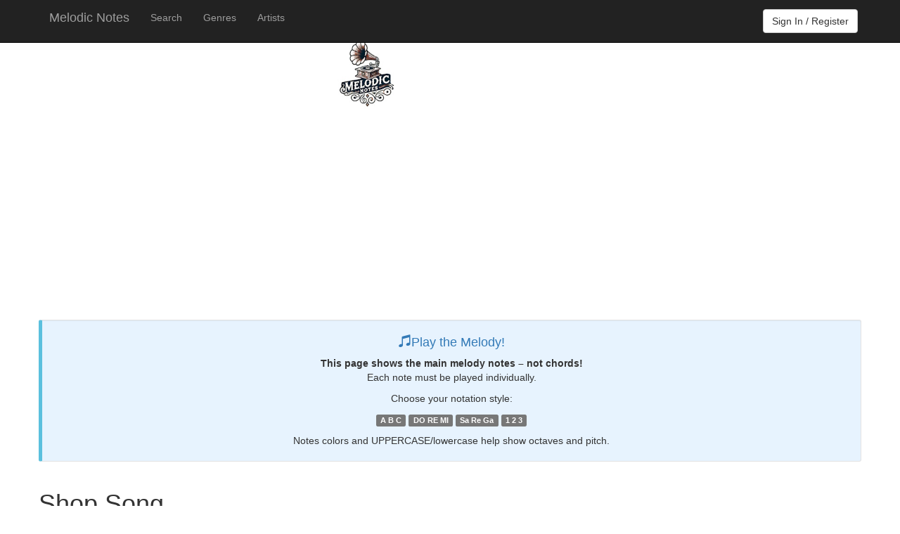

--- FILE ---
content_type: text/html; charset=utf-8
request_url: https://melodicnotes.com/song/zelda-shop-song-2587/
body_size: 10893
content:


<!DOCTYPE html>
<html lang="pt">
<head>
    <script src="/Scripts/jquery-3.7.1.min.js"></script>
    <script src="/Scripts/bootstrap.min.js"></script>
    <script type='text/javascript' src='https://platform-api.sharethis.com/js/sharethis.js#property=6308882e854b870013e3cc10&product=sop' async='async'></script>
    <!-- Google tag (gtag.js) -->
    <script async src="https://www.googletagmanager.com/gtag/js?id=G-Y77CRNW8BH"></script>
    <script>
        window.dataLayer = window.dataLayer || [];
        function gtag() { dataLayer.push(arguments); }
        gtag('js', new Date());

        gtag('config', 'G-Y77CRNW8BH');
    </script>

    <meta http-equiv="Content-Type" content="text/html; charset=utf-8" /><meta charset="utf-8" /><meta name="viewport" content="width=device-width, initial-scale=1.0" /><meta name="description" content="Melodic notes for the song Shop Song from Zelda in an easy way to play instantly. Access melodic notes in the style do re mi or A B C for instruments like recorder, flute, saxophone, clarinet and much more. Instantly play any song by following its rhythm with the help of a collaborative community enhancing your musical journey. " /><meta name="keywords" content="Shop Song melodic sheet music, melody tabs, song melodies, beginner sheet music, music learners, instrumental melodies, melody only sheets, instrument-specific melodies, global melody library, melodic notes, sax, saxphone, clarinet, recorder, flute, piano, keyboard songs music" /><title>
	Shop Song - Zelda -  melodic notes and song notes.  - Melodic Notes
</title><link href="/Content/css?v=A0fr47wLxxEi8IdBDE6RhcTaIXAzKJMzF4b3mdglsPc1" rel="stylesheet"/>
<link rel="shortcut icon" type="image/jpg" href="https://melodicnotes.com/web/img/melodic-notes-fundo-branco-icone.jpg" /><link href="../../Web/css/melodicanotes_10.css" rel="stylesheet" />
    <link href="/Web/css/song_01.css" rel="stylesheet" />
    <style>
        .iFrameHolder {
            background: url(/Web/img/loading.gif) center center no-repeat;
            width: 100%;
            height: 100%;
        }

        .mn-warning-box {
            border: 1px solid #dd8800;
            background-color: #fff7e6;
            padding: 12px 16px;
            border-radius: 6px;
            text-align: center;
        }

        .mn-warning-text {
            margin-bottom: 10px;
        }

    </style>
</head>
<body>
    <form name="aspnetForm" method="post" action="./" id="aspnetForm">
<div>
<input type="hidden" name="__VIEWSTATE" id="__VIEWSTATE" value="/[base64]" />
</div>

<div>

	<input type="hidden" name="__VIEWSTATEGENERATOR" id="__VIEWSTATEGENERATOR" value="C3C7840E" />
</div>
        <div class="navbar navbar-inverse navbar-fixed-top">
            <div class="container">
                <div class="navbar-header">
                    <button type="button" class="navbar-toggle" data-toggle="collapse" data-target=".navbar-collapse">
                        <span class="icon-bar"></span>
                        <span class="icon-bar"></span>
                        <span class="icon-bar"></span>
                    </button>
                    <a href="../../" class="navbar-brand">Melodic Notes</a>
                </div>
                <div class="navbar-collapse collapse">
                    <ul class="nav navbar-nav">
                        <li><a href="../../Search">Search</a></li>
                        <li><a href="../../Category">Genres</a></li>
                        <li><a href="../../Artist">Artists</a></li>
                    </ul>

                    <!-- right start -->
                    <ul class="nav navbar-nav navbar-right">
                        <li style="padding: 5px;">
                            
                            <button type="button" class="btn btn-default navbar-btn" data-toggle="modal" data-target="#authModal">Sign In / Register</button>
                            <script src="https://accounts.google.com/gsi/client" async></script>
                            
                        </li>
                    </ul>
                    <!-- right end -->

                </div>
            </div>
        </div>
        <div class="container body-content">

            <div style="display: flex; justify-content: center;">
                <table>
                    <tr>
                        <td>
                            <div style="margin-top: 5px; margin-bottom: 5px">
                                <img alt="melodic notes logo" src="https://melodicnotes.com/web/img/melodic-notes-fundo-branco-icone.jpg" style="max-height: 100px" />
                            </div>
                        </td>
                        <td>
                            <div style="min-height: 40px; margin-top: 15px; margin-bottom: 15px; min-width: 240px">
                                <!-- ShareThis BEGIN -->
                                <div class="sharethis-inline-share-buttons"></div>
                                <!-- ShareThis END -->
                            </div>
                        </td>
                    </tr>
                </table>
            </div>

            <div style="margin-bottom: 15px; min-height: 280px">
                <script async src="https://pagead2.googlesyndication.com/pagead/js/adsbygoogle.js?client=ca-pub-7137590702161606"
                    crossorigin="anonymous"></script>
                <ins class="adsbygoogle"
                    style="display: block"
                    data-ad-client="ca-pub-7137590702161606"
                    data-ad-slot="3773012528"
                    data-ad-format="auto"
                    data-full-width-responsive="true"></ins>
                <script>
                    (adsbygoogle = window.adsbygoogle || []).push({});
                </script>
            </div>
            



    <div class="row">
        <div class="col-sm-12">
            <div class="well well-sm text-center" style="background-color: #e7f3fe; border-left: 5px solid #5bc0de;">
                <h4 class="text-primary"><span class="glyphicon glyphicon-music"></span>Play the Melody!</h4>
                <p>
                    <strong>This page shows the main melody notes – not chords!</strong><br>
                    Each note must be played individually.
                </p>
                <p>Choose your notation style:</p>
                <p>
                    <span class="label label-default">A B C</span>
                    <span class="label label-default">DO RE MI</span>
                    <span class="label label-default">Sa Re Ga</span>
                    <span class="label label-default">1 2 3</span>
                </p>
                <p>Notes colors and UPPERCASE/lowercase help show octaves and pitch.</p>
            </div>
        </div>
    </div>


    <h1>Shop Song</h1>
    <table style="width: 100%; font-size: 14pt;">
        <tr>
            <td>
                <div style="overflow: hidden; width: 100%; text-align: center;">
                    <!-- Artista à esquerda -->
                    <div style="display: inline-block; text-align: left; width: 49%;">
                        <a style="text-decoration: underline;" href="/Artist/zelda/">
                            Zelda<br />
                            <img class="img_inicio" alt='Zelda' src='/Web/img/100/zelda.jpg?v=638798380763444645' />
                        </a>
                    </div>

                    <!-- Categoria à direita -->
                    <div style="display: inline-block; text-align: right; width: 49%;">
                        <a style="text-decoration: underline;" href="/Category/Games/">
                            Games<br />
                            <img class="img_inicio" alt='Games' src='/Web/img/100/games.jpg?v=638798379577350201' />
                        </a>
                    </div>
                </div>

            </td>
        </tr>
        
        <tr>
            <td>
                <hr />
                <div class="SongDescription">The "Shop Song" from the Zelda game series is a catchy and repetitive tune typically performed in the key of D major. Featured in various games within the franchise, including "The Legend of Zelda: Ocarina of Time" and "The Legend of Zelda: Majora's Mask," the song serves as background music in shops where players can purchase items and equipment. Composed by Koji Kondo, a renowned Japanese video game composer responsible for much of the iconic music in the Zelda series, the "Shop Song" is designed to be upbeat and memorable, enhancing the shopping experience for players. The melody is characterized by its simple and rhythmic structure, often played on loop as players browse through the shop's inventory.</div>
            </td>
            <td></td>
        </tr>
        
    </table>
    <hr />

    <div class="row">
        <div class="col-md-4 hidden-xs">
        </div>
        <div class="col-md-4">
            <div class="embed-responsive embed-responsive-16by9">
                <iframe width="351" height="263" src="https://www.youtube.com/embed/VLAekpsclQY" frameborder="0" allowfullscreen></iframe>
            </div>
        </div>
        <div class="col-md-4 hidden-xs">
        </div>
    </div>
    <div style="text-align: center; margin: 0px auto;">

        <div class="btn-group" role="group" aria-label="..." style="margin-top: 12px;">
            <div class="btn-group">
                <button type="button" class="btn btn-primary dropdown-toggle" id="dropdown1" data-toggle="dropdown" aria-haspopup="true" aria-expanded="false">
                    <span id="ctl00_MainContent_instDestaque">recorder [C]</span>
                    <input type="radio" style="visibility: hidden" />
                    <span class="caret"></span>
                </button>
                <ul class="dropdown-menu">
                    <li><a href="javascript:mudarInstrumento(9,6 , 'alto sax [Eb]' );">alto sax [Eb]<span style='margin-left:10px;' class='glyphicon glyphicon-arrow-up' aria-hidden='true'></span></a></li>
<li><a href="javascript:mudarInstrumento(-3,16 , 'alto sax [Eb] 2' );">alto sax [Eb] 2<span style='margin-left:10px;' class='glyphicon glyphicon-arrow-down' aria-hidden='true'></span></a></li>
<li><a href="javascript:mudarInstrumento(2,4 , 'clarinet [Bb]' );">clarinet [Bb]</a></li>
<li><a href="javascript:mudarInstrumento(0,11 , 'flute [C]' );">flute [C]</a></li>
<li><a href="javascript:mudarInstrumento(0,17 , 'Guitar [C]' );">Guitar [C]</a></li>
<li><a href="javascript:mudarInstrumento(0,14 , 'harmonica [C]' );">harmonica [C]</a></li>
<li><a href="javascript:mudarInstrumento(5,15 , 'Harpa [F]' );">Harpa [F]</a></li>
<li><a href="javascript:mudarInstrumento(0,13 , 'melodica [C]' );">melodica [C]</a></li>
<li><a href="javascript:mudarInstrumento(0,3 , 'piano/keyboard [C]' );">piano/keyboard [C]</a></li>
<li><a href="javascript:mudarInstrumento(7,8 , 'quena [G]' );">quena [G]</a></li>
<li><a href="javascript:mudarInstrumento(0,1 , 'recorder [C]' );">recorder [C]</a></li>
<li><a href="javascript:mudarInstrumento(2,12 , 'soprano sax [Bb]' );">soprano sax [Bb]</a></li>
<li><a href="javascript:mudarInstrumento(2,7 , 'tenor sax [Eb]' );">tenor sax [Eb]</a></li>
<li><a href="javascript:mudarInstrumento(0,18 , 'Tin Whistle' );">Tin Whistle</a></li>
<li><a href="javascript:mudarInstrumento(2,9 , 'trombone [Bb]' );">trombone [Bb]</a></li>
<li><a href="javascript:mudarInstrumento(6,10 , 'trombone [F]' );">trombone [F]</a></li>
<li><a href="javascript:mudarInstrumento(2,5 , 'trumpet [Bb]' );">trumpet [Bb]</a></li>
<li><a href="javascript:mudarInstrumento(0,2 , 'violin [C]' );">violin [C]</a></li>

                </ul>
            </div>
        </div>

        <div class="btn-group" style="margin-top: 12px;">
            <button class="btn btn-default" title="Visualizar">
                <i class="glyphicon glyphicon-eye-open" aria-hidden="true"></i>
            </button>
            <button title="View 01" id="ce01" class="btn btn-primary " type="button" onclick="toggleCifraEstilo(1);" aria-label="Center Align">
                <span class="badge">1</span>
            </button>
            <button title="View 02" id="ce02" class="btn btn-primary " type="button" onclick="toggleCifraEstilo(2);" aria-label="Center Align">
                <span class="badge">2</span>
            </button>
            <button title="View 03" id="ce03" class="btn btn-primary active" type="button" onclick="toggleCifraEstilo(3);" aria-label="Center Align">
                <span class="badge">3</span>
            </button>
        </div>

        <button type="button" class="btn btn-default" onclick="proc(0, BemolOrSus);" style="margin-top: 12px;">Original Tone</button>


        <div class="btn-group" style="margin-top: 12px;">
            <label class="btn btn-default">
                <span id="labelTom" style="font-weight: bold; color: #000;">0</span>
            </label>
        </div>


        <div class="btn-group" role="group" aria-label="..." style="margin-top: 12px;">
            <button type="button" class="btn btn-default" onclick="resize(-1);"><span class="glyphicon glyphicon-zoom-out" aria-hidden="true"></span></button>
            <button type="button" class="btn btn-default" onclick="resize(1);"><span class="glyphicon glyphicon-zoom-in" aria-hidden="true"></span></button>
            <button id="btfavorita" class="btn btn-default " type="button" onclick="javascript:marcarFavorita();">
                <span id="glyHeart" class="glyphicon glyphicon-heart" aria-hidden="true"></span>
                <img style="max-height: 20px;" src="/Web/img/loading.gif" id="esperaFavorita" />
            </button>
        </div>

        <div class="btn-group" role="group" aria-label="..." style="margin-top: 12px;">
            
            <button id="btnABC" type="button" class="btn btn-success" onclick="nt='abc';proc(tomAtual,BemolOrSus);">abc</button>
            <button id="btnDOREMI" type="button" class="btn btn-default" onclick="nt='doremi';proc(tomAtual,BemolOrSus);">do re mi</button>
            <button id="btnSAREGA" type="button" class="btn btn-default" onclick="nt='sarega';proc(tomAtual,BemolOrSus);">sa re ga</button>
            <button id="btnJAPAN" type="button" class="btn btn-default" onclick="nt='japan';proc(tomAtual,BemolOrSus);">1 2 3</button>
        </div>

        <div class="container text-center" style="margin-top: 12px; max-width: 350px">
            <div class="row">

                <!-- Semitone -->
                <div class="col-xs-4 col-sm-4 text-center">
                    <div><strong>Semitone</strong></div>
                    <div class="btn-group">
                        <button type="button" class="btn btn-default" onclick="proc(tomAtual - 1, BemolOrSus);">
                            <span class="glyphicon glyphicon-minus"></span>
                        </button>
                        <button type="button" class="btn btn-default" onclick="proc(tomAtual + 1, BemolOrSus);">
                            <span class="glyphicon glyphicon-plus"></span>
                        </button>
                    </div>
                </div>

                <!-- Tone -->
                <div class="col-xs-4 col-sm-4 text-center">
                    <div><strong>Tone</strong></div>
                    <div class="btn-group">
                        <button type="button" class="btn btn-default" onclick="proc(tomAtual - 2, BemolOrSus);">
                            <span class="glyphicon glyphicon-minus"></span>
                        </button>
                        <button type="button" class="btn btn-default" onclick="proc(tomAtual + 2, BemolOrSus);">
                            <span class="glyphicon glyphicon-plus"></span>
                        </button>
                    </div>
                </div>

                <!-- Octava -->
                <div class="col-xs-4 col-sm-4 text-center">
                    <div><strong>Octava</strong></div>
                    <div class="btn-group">
                        <button type="button" class="btn btn-default" onclick="proc(tomAtual - 12, BemolOrSus);">
                            <span class="glyphicon glyphicon-minus"></span>
                        </button>
                        <button type="button" class="btn btn-default" onclick="proc(tomAtual + 12, BemolOrSus);">
                            <span class="glyphicon glyphicon-plus"></span>
                        </button>
                    </div>
                </div>
            </div>
        </div>


    </div>

    <div style="margin-bottom: 15px"></div>
    <div id='lblLoading' style="visibility: hidden; display: none; margin: 0px auto; text-align: center;">
        <img id="Img1" width="36" height="36" alt="loading..." src="/Web/img/loading.gif" />
        loading...
    </div>
    <div id="ArquivoTxt" style="text-align: center;">
    </div>
    <div id="imageCifra">
    </div>
    
    <hr />
    <script>
        function toggleCifraEstilo(estilo) {
            cifraestilo = estilo;
            $('#ce01').removeClass('active');
            $('#ce02').removeClass('active');
            $('#ce03').removeClass('active');
            $('#ce0' + cifraestilo).addClass('active');
            linhaAbaixo = cifraestilo === 3;
            if (cifraestilo == 1) $('.someCifra').toggle();
            if (cifraestilo != 1) proc(tomAtual, BemolOrSus);
            registrarCifraEstilo(cifraestilo);
        }
    </script>
    <script>
        function registrarCifraEstilo(value) {
            xmlhttpCE.open("GET", "/Scripts/ajax/sessionSongStyle?ce=" + value, true);
            xmlhttpCE.send();
        }
    </script>
    <script>
        function some(t) {
            t.style.visibility = "hidden";
            //t.style.display = "none";
        }

        function mostra(t) {
            t.style.visibility = "", t.style.display = "block";
        }
    </script>
    <script>
        function resize(t) {
            var e = document.getElementById("ArquivoTxt");
            "" === e.style.fontSize && (e.style.fontSize = "1.0em"), e.style.fontSize = parseFloat(e.style.fontSize) + .2 * t + "em";
        }
    </script>
    <script>
        function fNot() {
            document.getElementById("btnABC").className = "btn bt-default";
            document.getElementById("btnDOREMI").className = "btn bt-default";
            document.getElementById("btnSAREGA").className = "btn bt-default";
            document.getElementById("btnJAPAN").className = "btn bt-default";
            if (nt == "abc") document.getElementById("btnABC").className = "btn btn-success";
            if (nt == "doremi" || nt == "") document.getElementById("btnDOREMI").className = "btn btn-success";
            if (nt == "sarega") document.getElementById("btnSAREGA").className = "btn btn-success";
            if (nt == "japan") document.getElementById("btnJAPAN").className = "btn btn-success";
        }
    </script>
    <script>
        function proc(s, sb) {
            some(document.getElementById('ArquivoTxt'));
            mostra(document.getElementById('lblLoading'));
            xmlhttp.open("GET", "/Scripts/ajax/procSongV3?m=" + musica + "&s=" + s + "&sb=" + sb + "&v=" + 0 + "&l=" + linhaAbaixo + "&nt=" + nt, true);
            xmlhttp.send();
            tomAtual = parseInt(s);
            fNot();
        }
    </script>
    <script>
        function checkFavorita() {
            $(document.getElementById("esperaFavorita")).hide();
            $(document.getElementById("badgeFavorita")).show();
            var f = document.getElementById("btfavorita");
            if (vFavorita) { $(f).removeClass("btn-default"); $(f).addClass("btn-success"); }
            else { $(f).removeClass("btn-success"); $(f).addClass("btn-default"); }
        }
    </script>
    <script>
        var iduser = parseInt("0");
        var vFavorita = false;
        var musica = "2587";
        tomAtual = 00;
        var BemolOrSus = 0? 2 : 1;
        var nt = 'abc';

        var xmlhttp = window.XMLHttpRequest ? new XMLHttpRequest : new ActiveXObject("Microsoft.XMLHTTP");
        var xmlhttp_m_02 = window.XMLHttpRequest ? new XMLHttpRequest : new ActiveXObject("Microsoft.XMLHTTP");
        var xmlhttpImage = window.XMLHttpRequest ? new XMLHttpRequest : new ActiveXObject("Microsoft.XMLHTTP");
        var xmlhttp2 = window.XMLHttpRequest ? new XMLHttpRequest : new ActiveXObject("Microsoft.XMLHTTP");
        var xmlhttpCE = window.XMLHttpRequest ? new XMLHttpRequest : new ActiveXObject("Microsoft.XMLHTTP");

        var cifraestilo = 3;
        var linhaAbaixo = cifraestilo == 3 ? true : false;

        checkFavorita();
        proc(tomAtual, BemolOrSus);
    </script>
    <script>
        xmlhttp.onreadystatechange = function () {
            if (4 === xmlhttp.readyState && 200 === xmlhttp.status) {
                document.getElementById("ArquivoTxt").innerHTML = xmlhttp.responseText;
                some(document.getElementById("lblLoading"));
                mostra(document.getElementById("ArquivoTxt"));
                if (tomAtual == 0) {
                    document.getElementById("labelTom").innerHTML = "0";
                }
                else {
                    if (tomAtual > 0) {
                        document.getElementById("labelTom").innerHTML = "+" + tomAtual;
                    }
                    else {
                        document.getElementById("labelTom").innerHTML = tomAtual;
                    }
                }
                if (cifraestilo == 1) toggleCifraEstilo(cifraestilo);
            }
            if (4 === xmlhttp.readyState && 403 === xmlhttp.status) {
                some(document.getElementById("lblLoading"));
                mostra(document.getElementById("ArquivoTxt"));
                document.getElementById("ArquivoTxt").innerHTML =
                    '<div class="mn-warning-box">' +
                    '<div class="mn-warning-text">You need a free account to see the full melodic notes for this song.</div>' +
                    '</div>';
            }
        }
    </script>
    <script>
        xmlhttpImage.onreadystatechange = function () {
            if (4 === xmlhttpImage.readyState && 200 === xmlhttpImage.status) {
                document.getElementById("imageCifra").innerHTML = xmlhttpImage.responseText;
            }
        }
    </script>
    <script>
        xmlhttp_m_02.onreadystatechange = function () {
            if (4 === xmlhttp_m_02.readyState && 200 === xmlhttp_m_02.status) {
                var t = xmlhttp_m_02.responseText;
                if (t == "true") vFavorita = 1;
                else vFavorita = 0;
                checkFavorita();
            }
        }
    </script>
    <script>
        function marcarFavorita() {
            if (iduser > 0) {
                $(document.getElementById("badgeFavorita")).hide();
                $(document.getElementById("esperaFavorita")).show();
                xmlhttp_m_02.open("GET", "/Scripts/ajax/addFav?s=" + 2587, true);
                xmlhttp_m_02.send();
            }
            else
                alert('Please login first. No user logged.')
        }
    </script>
    <script>
        function mudarInstrumento(lt, lid, ln) {
            xmlhttp2.onreadystatechange = function () {
                if (xmlhttp2.readyState === 4 && xmlhttp2.status === 200) {
                    document.getElementById("ctl00_MainContent_instDestaque").innerText = ln;
                    tomAtual = lt;
                    proc(tomAtual, BemolOrSus);
                }
            }
            xmlhttp2.open("GET", "/Scripts/ajax/sessionInst?inst=" + lid, true);
            xmlhttp2.send();
        }
    </script>

        </div>

        <div class="container">
            <footer>
                <p>
                    &copy; Melodic Notes (2025)<br />
                    Language (en)<br />
                    <a href="../../Privacy">Privacy Policy</a>
                </p>
            </footer>
        </div>

        <!-- Auth Modal -->
        <div class="modal fade" id="authModal" tabindex="-1" role="dialog" aria-labelledby="authModalLabel">
            <div class="modal-dialog" role="document">
                <div class="modal-content auth-modal">
                    <div class="modal-header">
                        <button type="button" class="close" data-dismiss="modal" aria-label="Close"><span>&times;</span></button>
                        <h4 class="modal-title" id="authModalLabel">Sign In/Register</h4>
                    </div>

                    <div class="modal-body">
                        <!-- ALERTA -->
                        <div id="authAlert" class="alert" style="display: none;"></div>

                        <!-- BLOCO GOOGLE (TOPO) -->
                        <div class="auth-section">
                            <div class="text-center">
                                <div class="auth-hint">Google Account</div>
                                <div id="googleBtnContainer"></div>
                            </div>
                        </div>

                        <!-- DIVISOR -->
                        <div class="auth-divider">
                        </div>

                        <!-- BLOCO EMAIL/SENHA (ABAIXO) -->
                        <div class="auth-section">
                            <div class="form-group">
                                <label for="authEmail" class="control-label">E-mail</label>
                                <div class="input-group">
                                    <span class="input-group-addon"><span class="glyphicon glyphicon-envelope"></span></span>
                                    <input type="email" class="form-control" id="authEmail" placeholder="you@example.com" />
                                </div>
                            </div>

                            <div class="form-group">
                                <label for="authPassword" class="control-label">Password</label>
                                <div class="input-group">
                                    <span class="input-group-addon"><span class="glyphicon glyphicon-lock"></span></span>
                                    <input type="password" class="form-control" id="authPassword" placeholder="********" />
                                </div>
                            </div>

                            <div class="checkbox" id="registerExtras" style="display: none;">
                                <label>
                                    <input type="checkbox" id="acceptTos" />
                                    I accept the Terms
                                </label>
                            </div>

                            <button id="authSubmit" type="button" onclick="submitFormAuth();" class="btn btn-primary btn-block">
                                Sign In
                            </button>

                            <p class="text-center auth-toggle">
                                <a href="javascript:void(0)" id="toggleMode">New here? Create an account</a>
                            </p>
                        </div>
                    </div>
                </div>
            </div>
        </div>


        <script>

            var mode = "signin"; // "signin" | "register"

            function setMode(newMode) {
                mode = newMode;
                document.getElementById("authModalLabel").innerText = (mode === "signin") ? "Sign In" : "Register";
                document.getElementById("authSubmit").innerText = (mode === "signin") ? "Sign In" : "Create account";
                document.getElementById("registerExtras").style.display = (mode === "register") ? "" : "none";
                document.getElementById("toggleMode").innerText = (mode === "signin")
                    ? "New here? Create an account"
                    : "Already have an account? Sign In";
                hideAlert();
            }

            function showAlert(cls, msg) {
                var a = document.getElementById("authAlert");
                a.className = "alert " + cls;
                a.style.display = "";
                a.textContent = msg;
            }
            function hideAlert() {
                var a = document.getElementById("authAlert");
                a.style.display = "none";
                a.textContent = "";
            }

            document.getElementById("toggleMode").addEventListener("click", function () {
                setMode(mode === "signin" ? "register" : "signin");
            });

            function submitFormAuth() {
                hideAlert();
                var email = document.getElementById("authEmail").value.trim();
                var pass = document.getElementById("authPassword").value;

                if (!email || !pass) { showAlert("alert-warning", "Fill email and password."); return; }
                if (mode === "register" && !document.getElementById("acceptTos").checked) {
                    showAlert("alert-warning", "You must accept the Terms."); return;
                }

                var xhr = new XMLHttpRequest();
                xhr.open("POST", "/Scripts/ajax/auth.aspx", true);
                xhr.setRequestHeader("Content-Type", "application/x-www-form-urlencoded; charset=UTF-8");
                xhr.onreadystatechange = function () {
                    if (xhr.readyState === 4) {
                        if (xhr.status === 200) {
                            var r = {};
                            try { r = JSON.parse(xhr.responseText); } catch (e) { }
                            if (r && r.ok) {
                                location.reload();
                            } else {
                                showAlert("alert-danger", (r && r.error) ? r.error : "Authentication failed.");
                            }
                        } else {
                            showAlert("alert-danger", "Server error (" + xhr.status + ").");
                        }
                    }
                };
                var body = "action=" + encodeURIComponent(mode) +
                    "&email=" + encodeURIComponent(email) +
                    "&password=" + encodeURIComponent(pass);
                xhr.open("GET", "/Scripts/ajax/auth.aspx?" + body, true);
                xhr.send();
            }


            // -------- Google (no modal) --------
            window.storeGoogle = function (resp) {
                var xhr = new XMLHttpRequest();
                xhr.open("POST", "/Scripts/ajax/auth.aspx", true);
                xhr.setRequestHeader("Content-Type", "application/x-www-form-urlencoded; charset=UTF-8");
                xhr.onreadystatechange = function () {
                    if (xhr.readyState === 4 && xhr.status === 200) {
                        try {
                            var r = JSON.parse(xhr.responseText);
                            if (r.ok) location.reload();
                        } catch (e) { }
                    }
                };
                xhr.open("GET", "/Scripts/ajax/auth.aspx?action=google&credential=" + encodeURIComponent(resp.credential), true);
                xhr.send();
            };

            window.onload = function () {
                if (window.google && google.accounts && google.accounts.id) {
                    google.accounts.id.initialize({
                        client_id: "217130137300-btta5sn6luc6nhp2e2d4j4ujdjresgs8.apps.googleusercontent.com",
                        callback: storeGoogle
                    });
                    google.accounts.id.renderButton(
                        document.getElementById("googleBtnContainer"),
                        { theme: "outline", size: "large", width: 260 }
                    );
                }
            };

            // inicial
            setMode("signin");


            // Logout reaponta para novo endpoint
            function logout() {
                var xhr = new XMLHttpRequest();
                xhr.open("POST", "/Scripts/ajax/auth.aspx", true);
                xhr.setRequestHeader("Content-Type", "application/x-www-form-urlencoded; charset=UTF-8");
                xhr.onreadystatechange = function () {
                    if (xhr.readyState === 4) { location.reload(); }
                };
                xhr.open("GET", "/Scripts/ajax/auth.aspx?action=logout", true);
                xhr.send();
            }
        </script>

    </form>
</body>
</html>


--- FILE ---
content_type: text/html; charset=utf-8
request_url: https://www.google.com/recaptcha/api2/aframe
body_size: 267
content:
<!DOCTYPE HTML><html><head><meta http-equiv="content-type" content="text/html; charset=UTF-8"></head><body><script nonce="nkcqx3pqwpeeFAjctVqTbQ">/** Anti-fraud and anti-abuse applications only. See google.com/recaptcha */ try{var clients={'sodar':'https://pagead2.googlesyndication.com/pagead/sodar?'};window.addEventListener("message",function(a){try{if(a.source===window.parent){var b=JSON.parse(a.data);var c=clients[b['id']];if(c){var d=document.createElement('img');d.src=c+b['params']+'&rc='+(localStorage.getItem("rc::a")?sessionStorage.getItem("rc::b"):"");window.document.body.appendChild(d);sessionStorage.setItem("rc::e",parseInt(sessionStorage.getItem("rc::e")||0)+1);localStorage.setItem("rc::h",'1765323483296');}}}catch(b){}});window.parent.postMessage("_grecaptcha_ready", "*");}catch(b){}</script></body></html>

--- FILE ---
content_type: text/css
request_url: https://melodicnotes.com/Web/css/melodicanotes_10.css
body_size: 4368
content:
/* cor frente #4d4d4d cor frente fraca = #babfc6 */

@media (max-width: 768px) {

    [class*="col-"] {
        margin-bottom: 15px;
    }
}

.ponto-acima {
    display: inline-block; /* Garante que o span seja tratado como um bloco */
    text-align: center; /* Centraliza o conteúdo */
    position: relative; /* Necessário para que o ::after use como referência */
}

    .ponto-acima::after {
        content: ".";
        position: absolute; /* Posiciona de forma absoluta em relação ao pai */
        top: -1em; /* Move o ponto acima do texto */
        left: 50%; /* Centraliza horizontalmente */
        transform: translateX(-50%); /* Ajusta para alinhar o centro */
        font-size: 0.7em; /* Ajusta o tamanho do ponto */
        font-weight:bold;
    }

.ponto-duplo-acima {
    display: inline-block; /* Garante que o span seja tratado como um bloco */
    text-align: center; /* Centraliza o conteúdo */
    position: relative; /* Necessário para que o ::after use como referência */
}

    .ponto-duplo-acima::after {
        content: "^";
        position: absolute; /* Posiciona de forma absoluta em relação ao pai */
        top: -1em; /* Move o ponto acima do texto */
        left: 50%; /* Centraliza horizontalmente */
        transform: translateX(-50%); /* Ajusta para alinhar o centro */
        font-size: 0.7em; /* Ajusta o tamanho do ponto */
        font-weight: bold;
    }

.ponto-abaixo {
    display: inline-block; /* Garante que o span seja tratado como um bloco */
    text-align: center; /* Centraliza o conteúdo */
    position: relative; /* Necessário para que o ::after use como referência */
}

    .ponto-abaixo::after {
        content: ".";
        position: absolute; /* Posiciona de forma absoluta em relação ao pai */
        top: 0.7em; /* Move o ponto abaixo do texto */
        left: 50%; /* Centraliza horizontalmente */
        transform: translateX(-50%); /* Ajusta para alinhar o centro */
        font-size: 0.7em; /* Ajusta o tamanho do ponto */
    }



a.link_ini {
    width: 100%;
    display: block;
    text-decoration: none;
    margin-bottom: 10px;
}

.textoGrande {
    font-size: medium;
}

.textoPequeno {
    font-size: small;
    color: #adadad;
}

.img_inicio {
    display: inline-block;
    vertical-align: top;
    max-width: 80px;
    max-height: 80px;
    margin-right: 20px;
}

.ini_titulo {
    font-size: medium;
    text-align: center;
    color: White;
    font-weight: bold;
    overflow: hidden;
    vertical-align: middle;
    width: 100%;
    display: block;
    font-size: 22px;
    background-image: url("/img/pattern-45.png");
}

.bt_mais {
    padding: 10px;
    border-left: 2px solid #fff;
    float: right;
}

.markSome {
    float: right;
    padding: 10px;
    border-left: 2px solid #fff;
}

.caixa-brinde {
    background-color: #fff;
    border-radius: 5px;
    text-align: left;
    margin-top: 5px;
    padding: 5px;
    border-bottom: 2px solid #d9d9d9;
}

.caixaLateral {
    display: inline-block;
}

.carousel-indicators li {
    visibility: hidden;
}

.carousel-control.left, .carousel-control.right {
    background-image: none;
}

.borda05 {
}

.borda15 {
}

.bottom20 {
    margin-bottom: 20px;
}

.bordaFixaTopo05 {
    -webkit-border-top-left-radius: 15px;
    border-top-left-radius: 15px;
    -moz-border-radius-topleft: 15px;
    -webkit-border-top-right-radius: 15px;
    border-top-right-radius: 15px;
    -moz-border-radius-topright: 15px;
}

.bordaFixa15 {
    -moz-border-radius: 15px;
    -webkit-border-radius: 15px;
    border-radius: 15px;
}

.bordaFixa05 {
    -moz-border-radius: 05px;
    -webkit-border-radius: 05px;
    border-radius: 05px;
}


html {
    height: 100%;
}


body {
    height: 100%;
    font-family: 'Roboto', sans-serif !important;
    background-color: #fff;
    font-display: swap;
}

.fundoBranco {
    background-color: #fff;
}

.padding10 {
    padding: 10px;
}

img {
    border: 0px;
}


a.class2 {
    color: #000;
    text-decoration: none;
}

    a.class2:visited {
        color: #006D98;
    }

a.linkCol {
    display: block;
    text-align: center;
    text-decoration: none;
    background-color: #fff;
    color: #000;
}

    a.linkCol:hover {
        background-color: #4D4D4D;
        color: White;
    }

a.bt_user {
    background-color: #fff;
    color: #555;
    text-decoration: none;
    padding: 10px;
    margin-bottom: 5px;
    display: inline-block;
    text-align: center;
}

    a.bt_user:hover {
        background-color: #555;
        color: #fff;
    }


.form_titulo {
    font-weight: bold;
    color: #ffffff;
    margin: 0px;
    padding: 15px;
}

.form_corpo {
    background-color: #ffffff;
    padding: 10px;
    border: outset 5px #ddd;
    overflow: hidden;
}

span.gaita_erro {
    background-color: #FF3333;
    color: #fff;
    padding-left: 5px;
    padding-right: 5px;
    margin-left: 5px;
    margin-right: 5px;
}

a.navBarLetra {
    text-decoration: none;
    padding: 4px;
    color: #000;
    background-color: #fff;
    margin-bottom: 5px;
    display: inline-block;
}

    a.navBarLetra:hover {
        background-color: #c0c0c0;
    }

img.imgMenuPeq {
    height: 25px;
    margin-right: 15px;
    vertical-align: middle;
}

.nopadding {
    padding: 0 !important;
}

.nomargin {
    margin: 0 !important;
}

.left_item_titulo {
    text-align: left;
    margin-top: 10px;
    vertical-align: middle;
    border-bottom: 1px solid #FFCA79;
    font-weight: bold;
    font-size: large;
}

.left_item_content {
    padding: 10px;
    text-align: left;
}

    .left_item_content a {
        display: block;
        width: 100%;
        padding-top: 5px;
        padding-bottom: 5px;
    }

        .left_item_content a:hover {
            background-color: #c0c0c0;
        }

.caixaFancy {
    background-color: #fff;
    box-shadow: 0px 0px 5px grey;
    overflow: hidden;
    border-radius: 5px;
}

h1.artist {
    font-size: 10pt;
    margin-bottom: 5px !important;
    margin-top: 5px !important;
    margin-top: 0;
    color: #383838;
}


h1.song {
    font-size: 12pt;
    margin-bottom: 5px !important;
    margin-top: 5px !important;
    margin-top: 0;
    color: #000;
}

.textoEscuro {
    color: #2b2b2b;
}

a {
    color: #000;
    text-decoration: none;
}

    a:hover {
        color: #000;
    }

    a:visited {
        color: #555;
    }


.menuSep01 {
    min-width: 40px;
    display: inline-block;
    margin-right: 5px;
    min-height: 30px;
}

.corClara {
    background-color: #e57c06;
    color: #000;
}

.corEscura {
    background-color: #ad4e00;
    color: #fff;
}

.corLuz {
    background-color: #ffac43;
    color: #000;
}

.master_header {
    vertical-align: middle;
    background-image: url(../img/4b746d6c.jpg);
    margin-bottom: 10px;
}

.bar-base-fav {
    height: 20px;
    background-color: #144728;
    min-width: 100px;
    margin-bottom: 2px;
}

    .bar-base-fav div {
        background-color: #00aa88;
        height: 100%;
    }

.bar-base-com {
    height: 20px;
    background-color: #002255;
    min-width: 100px;
    margin-bottom: 2px;
}

    .bar-base-com div {
        background-color: #9955ff;
        height: 100%;
    }

.bar-base-pub {
    height: 20px;
    background-color: #6b5600;
    min-width: 100px;
    margin-bottom: 2px;
}

    .bar-base-pub div {
        background-color: #ffd42a;
        height: 100%;
    }

.bar-base-mur {
    height: 20px;
    background-color: #410000;
    min-width: 100px;
    margin-bottom: 2px;
}

    .bar-base-mur div {
        background-color: #ff8080;
        height: 100%;
    }


.configItem {
    display: inline-block;
    margin-right: 5px;
    text-align: left;
    padding: 0px;
    background-color: #e0e0e0;
    margin: 2px;
    min-width: 100px;
    vertical-align: middle;
}

    .configItem a {
        color: #4b4b4b;
    }

    .configItem figure img {
        max-height: 26px;
        max-width: 26px;
        min-height: 26px;
    }

    .configItem figure figcaption {
        display: inline-block;
        font-size: 8pt;
        padding-right: 5px;
        color: #3b3b3b;
    }

input[type=checkbox] {
    transform: scale(1.5);
}

.conqTableOne {
    width: 100%;
    margin: 5px auto;
}

.conqTableOneLbl {
    white-space: nowrap;
    padding-right: 5px;
    vertical-align: middle;
}

    .conqTableOneLbl span {
        font-size: 80%;
        font-weight: bold;
    }

/* suggestion-box css */

#suggestion-box {
    color: #000;
    display: none;
    font-family: inherit;
    border: 1px solid #ccc;
    background: #fff;
    padding: 0;
    margin: 0 10px 0 0;
    z-index: 10000;
}

    #suggestion-box #no-suggestions {
        padding: 10px;
    }

    #suggestion-box ul {
        list-style: none;
        width: 100%;
        padding: 0;
        margin: 0;
        clear: both;
    }

        #suggestion-box ul > li {
            padding: 0;
            margin: 0;
        }

            #suggestion-box ul > li a {
                display: block;
                height: 100%;
                color: inherit;
                text-decoration: none;
                padding: 10px;
            }

    #suggestion-box .selected {
        background-color: #eee;
    }

    #suggestion-box #suggestion-header {
        margin-right: 10px;
        margin-top: 5px;
        font-weight: bold;
        font-size: 0.8em;
        color: #999;
        float: right;
    }

#btnGoogleLogin {
    display: inline-block;
    background: url('/img/google-signin/btn_google_signin_light_normal_web.png') no-repeat;
    color: #444;
    width: 191px;
    height: 46px;
}

    #btnGoogleLogin:hover {
        cursor: pointer;
        background: url('/img/google-signin/btn_google_signin_light_focus_web.png') no-repeat;
    }

#menuSuperiorAuxiliar * {
    border-radius: 0 !important;
}

#topTotal {
    top: 0;
    left: 0;
    width: 100%;
    z-index: 999;
}

.panel-primary, .nav .nav-tabs li {
    background-color: #ffbc72;
}

i {
    margin-right: 5px;
}

h2 {
    margin-top: 5px;
    margin-bottom: 5px;
    font-size: 16pt;
}

    h2.initial_page {
        margin-top: 5px;
        margin-bottom: 5px;
        font-size: 16pt;
        background-color: #222222;
        text-align: center;
        padding: 5px;
        color: floralwhite;
    }


.dropdown-menu {
    background-color: #fff !important;
}

    .dropdown-menu li a {
        color: #000 !important;
    }

.lateralMenuItem {
    min-height: 35px;
    display: block;
}

.ligado {
    font-size: 70%;
    vertical-align: middle;
    color: #006699
}

ul.MMnavBase {
    list-style-type: none;
    margin: 0;
    padding: 0;
    overflow: hidden;
    background-color: #b2b2b2;
    margin-bottom: 20px;
    background-image: url("/img/pattern-45.png");
}

li.MMnavItemLeft {
    float: left;
    margin-top: 2px;
    margin-left: 5px;
    background-color: rgba(255,255,255,0.5);
}

.MMActive {
    background-color: #fff !important;
    color: #000;
    font-weight: bold;
}

li.MMnavItemLeft a {
    display: block;
    text-align: center;
    padding: 10px 10px;
    text-decoration: none;
    color: #000;
}


.listaH1 {
    font-size: 12pt;
    margin-bottom: 5px;
    margin-top: 0px;
    margin-left: 0px;
    margin-right: 0px;
    display: inline;
}

.listaH2 {
    font-size: 11pt;
    margin-bottom: 5px;
    margin-top: 0px;
    margin-left: 0px;
    margin-right: 0px;
    color: #575757;
}

.listaH3 {
    font-size: 10pt;
    margin-bottom: 5px;
    margin-top: 0px;
    margin-left: 5px;
    margin-right: 5px;
    color: #575757;
    display: inline;
}

.listaTitulos {
    overflow: hidden;
}

button.btnLista {
    background-color: #eaeaea;
    padding: 10px;
    min-width: 40px;
    border: 0px;
}

select.btnLista {
    border: 0px;
    padding: 10px;
    background-color: #eaeaea;
}

span.btnLista {
    background-color: #eaeaea;
    padding: 10px;
    font-size: 12pt;
    font-weight: bold;
    vertical-align: middle;
}


.tableInicio {
    width: 100%;
    text-align: left;
}

    .tableInicio tr:nth-child(odd) {
        background-color: #E57C06;
        color: #fff;
    }

    .tableInicio tr:nth-child(even) {
        background-color: #fff;
        color: #7F4B27;
    }

    .tableInicio td {
        padding: 5px;
    }

div.SongDescription {
    margin-top: 15px;
    margin-bottom: 15px;
    font-size: 10pt;
    font-family: 'Segoe UI', Tahoma, Geneva, Verdana, sans-serif;
}

.center {
    display: block;
    margin-left: auto;
    margin-right: auto;
}


/* Modal: visual mais limpo */
.auth-modal {
    border: 0;
    border-radius: 8px;
    overflow: hidden;
}

    .auth-modal .modal-header {
        border: 0;
        padding-bottom: 0;
    }

    .auth-modal .modal-title {
        font-weight: 600;
    }

/* Seções internas */
.auth-section {
    background: #f9fafb;
    border: 1px solid #e6e9ed;
    border-radius: 6px;
    padding: 16px;
    margin-bottom: 16px;
}

/* Divisor "ou" */
.auth-divider {
    position: relative;
    text-align: center;
    margin: 12px 0 16px;
}

    .auth-divider:before, .auth-divider:after {
        content: "";
        display: inline-block;
        width: 30%;
        height: 1px;
        background: #e6e9ed;
        vertical-align: middle;
    }

    .auth-divider span {
        display: inline-block;
        padding: 0 10px;
        color: #888;
        font-size: 12px;
        text-transform: uppercase;
        letter-spacing: .08em;
    }

.auth-hint {
    margin-top: 8px;
    color: #777;
    font-size: 12px;
}

/* Botões e links */
#authSubmit {
    margin-top: 4px;
}

.auth-toggle {
    margin: 10px 0 0;
}

    .auth-toggle a {
        font-size: 13px;
    }

/* Inputs */
.input-group .form-control {
    box-shadow: none;
}

.input-group-addon {
    background: #fff;
}

/* Responsivo */
@media (max-width: 480px) {
    .auth-divider:before, .auth-divider:after {
        width: 25%;
    }
}


--- FILE ---
content_type: text/css
request_url: https://melodicnotes.com/Web/css/song_01.css
body_size: 620
content:
a.linkVersoes {
    display: block;
    padding-top: 10px;
    padding-bottom: 10px;
    text-decoration: none;
    font-size: medium;
}

    a.linkVersoes:hover {
        background-color: #b9b9b9;
    }

.someCifra {
    font-size: medium;
}

div.mnewtitulo {
    background-color: #eee;
    overflow: hidden;
    color: #000;
    font-weight: 700;
    margin-bottom: 15px;
    text-align: center;
}

    div.mnewtitulo div {
        vertical-align: top;
    }

    div.mnewtitulo a {
        text-decoration: none;
        color: #000;
    }

        div.mnewtitulo a:hover {
            color: #000;
        }

span.notaPop {
    margin-right: 20px;
    margin-bottom: 10px;
    border: 2px grey solid;
    display: inline-block;
}

img.notaPop {
    height: 345px;
}

span.nota {
    font-weight: 700;
    color: navy;
    font-family: Monospace;
}

span.nota01 {
    font-weight: 700;
    color: #00f;
    font-family: Monospace;
}

span.nota02 {
    font-weight: 700;
    color: green;
    font-family: Monospace;
}

span.nota03 {
    font-weight: 700;
    color: #f60;
    font-family: Monospace;
}

span.nota04 {
    font-weight: 700;
    color: #f0f;
    font-family: Monospace;
}


.myBread a {
    color: #272727;
    padding: 5px;
}

    .myBread a:hover {
        color: #272727;
        background-color: #fff;
    }

    .myBread a:visited {
        color: #272727;
    }

.HolderTheHolder {
    background-color:#b9b9b9;
}
